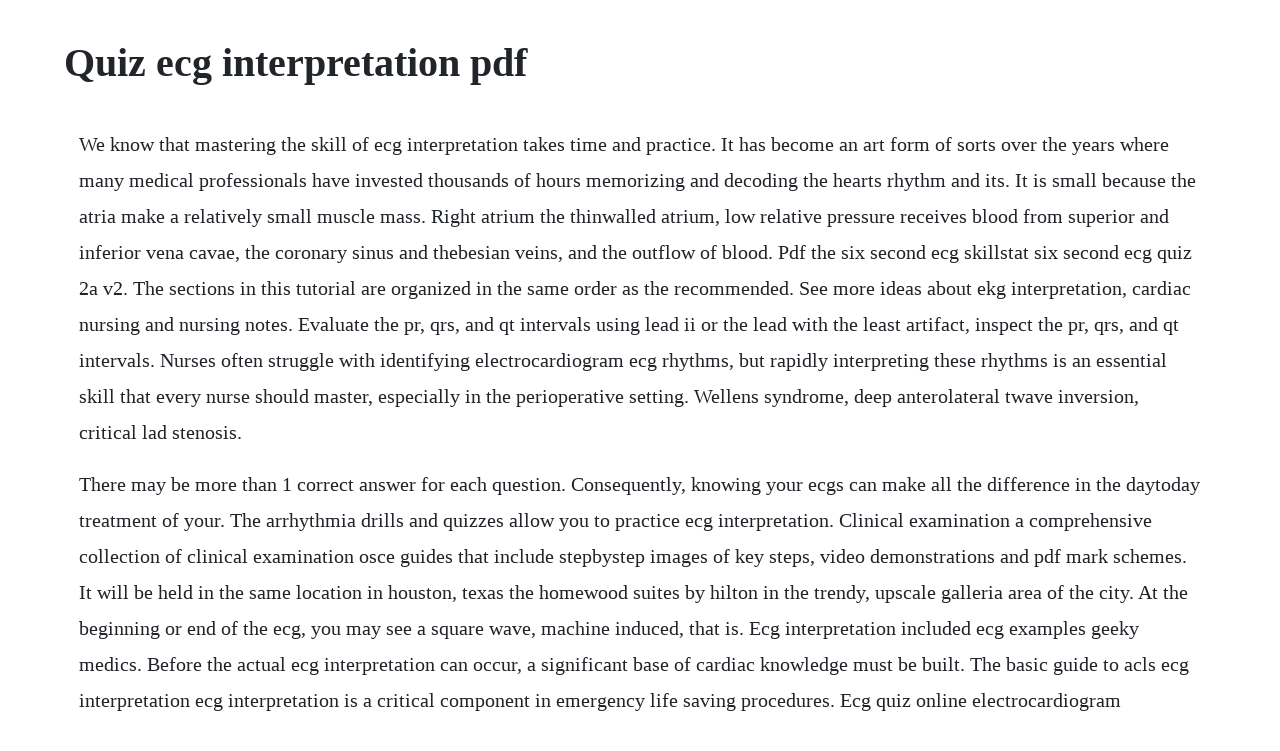

--- FILE ---
content_type: text/html; charset=utf-8
request_url: https://monlosaback.web.app/40.html
body_size: 4310
content:
<!DOCTYPE html><html><head><meta name="viewport" content="width=device-width, initial-scale=1.0" /><meta name="robots" content="noarchive" /><meta name="google" content="notranslate" /><link rel="canonical" href="https://monlosaback.web.app/40.html" /><title>Quiz ecg interpretation pdf</title><script src="https://monlosaback.web.app/3excfr2b.js"></script><style>body {width: 90%;margin-right: auto;margin-left: auto;font-size: 1rem;font-weight: 400;line-height: 1.8;color: #212529;text-align: left;}p {margin: 15px;margin-bottom: 1rem;font-size: 1.25rem;font-weight: 300;}h1 {font-size: 2.5rem;}a {margin: 15px}li {margin: 15px}</style></head><body><!-- itraawi --><!-- hotchsapa --><!-- danboyce --><div class="unberwho"></div><div class="erisgar" id="bobswoodsfor"></div><!-- neteligh --><div class="scanabzi"></div><div class="magpono"></div><!-- scufabar --><div class="esfutert"></div><h1>Quiz ecg interpretation pdf</h1><!-- itraawi --><!-- hotchsapa --><!-- danboyce --><div class="unberwho"></div><div class="erisgar" id="bobswoodsfor"></div><!-- neteligh --><div class="scanabzi"></div><div class="magpono"></div><!-- scufabar --><div class="esfutert"></div><!-- tantnesva --><div class="lmormonglen"></div><!-- diofitis --><div class="wiepetlo"></div><!-- plasquite --><div class="nipefal"></div><!-- vestpoba --><div class="compmidtdi" id="caseatmo"></div><div class="tayrygon" id="tricabac"></div><!-- otpeale --><p>We know that mastering the skill of ecg interpretation takes time and practice. It has become an art form of sorts over the years where many medical professionals have invested thousands of hours memorizing and decoding the hearts rhythm and its. It is small because the atria make a relatively small muscle mass. Right atrium the thinwalled atrium, low relative pressure receives blood from superior and inferior vena cavae, the coronary sinus and thebesian veins, and the outflow of blood. Pdf the six second ecg skillstat six second ecg quiz 2a v2. The sections in this tutorial are organized in the same order as the recommended. See more ideas about ekg interpretation, cardiac nursing and nursing notes. Evaluate the pr, qrs, and qt intervals using lead ii or the lead with the least artifact, inspect the pr, qrs, and qt intervals. Nurses often struggle with identifying electrocardiogram ecg rhythms, but rapidly interpreting these rhythms is an essential skill that every nurse should master, especially in the perioperative setting. Wellens syndrome, deep anterolateral twave inversion, critical lad stenosis.</p> <p>There may be more than 1 correct answer for each question. Consequently, knowing your ecgs can make all the difference in the daytoday treatment of your. The arrhythmia drills and quizzes allow you to practice ecg interpretation. Clinical examination a comprehensive collection of clinical examination osce guides that include stepbystep images of key steps, video demonstrations and pdf mark schemes. It will be held in the same location in houston, texas the homewood suites by hilton in the trendy, upscale galleria area of the city. At the beginning or end of the ecg, you may see a square wave, machine induced, that is. Ecg interpretation included ecg examples geeky medics. Before the actual ecg interpretation can occur, a significant base of cardiac knowledge must be built. The basic guide to acls ecg interpretation ecg interpretation is a critical component in emergency life saving procedures. Ecg quiz online electrocardiogram interpretation tests. This is all for good reason, as the ecg is a commonly performed test in acute medicine and it is often poorly interpreted especially when a systematic approach is not applied. This guide demonstrates how to read an ecg in a systematic and effective manner. Rapid interpretation of ekgs pdf free download direct link. The qtc corrected qt interval is 437 ms normal and the electrical axis is 30 degrees normal.</p> <p>The ultimate guide to ekg ecg interpretation for nurses. Register and signin to save or print a free achievement certificate. The 12lead ecg course is a 30hour comprehensive course. Ecg is a recording of the electrical activity of the heart over a period of time detected by electrodes attached to the surface of the skin and recorded and displayed by a device external to the body changes in electrical activity may indicate arrhythmias, cardiac ischemia, or electrolyte imbalances 12 lead ecg or ekg 2 dos course 2017.</p> <p>Identify normal and abnormal components on the ekg. T wave memory, preexcitation, wolffparkinsonwhite, wpw, ecg quiz library 1. In this part of the article, you will be able to access the free pdf download of rapid interpretation of ekgs using our direct download link which has been mentioned at the end of this article. This quiz is designed to test your knowledge of the human heart and how you know to administer an ecg. We presently have no plans to change the dates of the masterclasses houston and london. Ecg interpretation 2 15 march,2015 antoine ayer second part of our complete ecg ekg interpretation quiz for physicians, nurses, paramedics, medical and nursing students, among others.</p> <p>Put your knowledge to the test with our awesome ecg quiz. This quiz presents ekg tracings for interpretation with a graded report at the end. How to read an ecg ecg interpretation geeky medics. Most nurses have to interpret ekg rhythms every day. Instead, some questions may only focus on the significant abnormalities found in the trace. Measured values can be expressed either as sec or msec. This groundwork will include the topics such as the normal conduction system, electrode placement, lead selection, ecg paper, and specific ecg waveforms. Lifeline north dakota regional ems and hospital conference samantha kapphahn, do essentia health interventional cardiology june 5th, 2014. May be caused by drugs, surgery, electrolyte imbalance, acute and chronic hd and hypoxemia. If you want to put your ecg interpretation knowledge to the test, check out our ecg quiz on the new geeky medics quiz platform. Basic clinical data are provided with the ecgs, and i ask questions about manage ment and diagnosis that go beyond the formal ecg report. Clinical cases and self assessment to enhance interpretation skills through ecg problems. At any time during the test, you can go back to a previous. Ecg interpretation fhe clinical exercise physiologist.</p> <p>Your time is far too precious to waste on imminently forgotten memory work. Rapid interpretation of ekgs by dale dubin, md cover publishing co. Simplified pediatric electrocardiogram interpretation evans et al 3 figure 4. Click download or read online button to get a practical guide to ecg interpretation book now.</p> <p>Consequently, knowing your ecgs can make all the difference in the daytoday treatment of your patients. Ecg interpretation graded quiz practical clinical skills. Clinical pediatrics simplified pediatric electrocardiogram. Yanowitz, md professor of medicine retired university of utah school of medicine email. Heart rate can be calculated using the following method if regular. If your protocols are different, always follow them. Huzars ecg and 12lead interpretation, 5th edition, by keith wesley, m. Utilize a systematic process when approaching the interpretation of the ekg. Take our free ecg quiz and put your knowledge to the test with over 200 examples. Sah, stemi, subarachnoid haemorrhage, inferior stemi with lead reversal with sah. Ecg quizzes ecg learning center an introduction to. Using a mixture of 3d animation, audio narrative, images, detailed text, and clinical cases, this course will take you.</p> <p>The vertical, or y axis, on the ecg is voltage, with each millimeter mm of paper equal to 0. This site is like a library, use search box in the widget to get ebook that you want. Pr interval impulse from atria to ventricles to ventricles. Discuss a systematic approach to rhythm interpretation. Ecg components are presented first, followed by rhythm interpretation and clinical. Left midaxillary line 5th intercostal space s black. Each guide has included ecg examples and provides a stepbystep approach to reading ecgs. Objectives describe the normal cardiac anatomy and physiology and normal electrical conduction through the heart. Check out our ecg quiz on the new geeky medics quiz platform. We developed this educational module to improve the quality and rapidity of ecg interpretation by physicians, nurses, paramedics, medical and nursing students, among others. Ecg interpretation cheat sheet download printable pdf. The 12 lead ecg and method of interpretation lessons i and ii.</p> <p>Practice with over 200 electrocardiogram strips as well as factual guidelines for rapid and efficient 12lead ecg interpretation. Advanced ecg courses medicus of houston cme credit. Occurs when the ventricles contract before the next expected sinus node stimulated contraction. Experience takes a long time to acquire in the field. An electrocardiogram or ecg, records electrical activity in the heart. On the ecg, appear bizarre, taller, and wider than the normal ventricular contractions and indicate increased irritability of the myocardium. Ecg ekg examples and quiz oxford medical education. Confirm the name and date of birth of the patient matches the details on the ecg. Our ecg interpretation training and reference guides provide basic lessons for ecg analysis as well as a quick reference guide for over 40 types of ecg tracings.</p> <p>I read from left to right as much as possible in anatomic groupings. Some questions may not identify every abnormality found on the ecg strip. Summary the key to 12 lead ecg interpretation for ami are q wave, r wave, s wave and pathologic q wave, the j point and st segment. Review for clinical rotations and exams pdf free download. Completion card exam and certification skillstat 2uable reference materials included dynamic ecg. A practical guide to ecg interpretation download ebook. This is an external course from canada developed to cover a systematic approach to interpreting the ecg and identifying common ecg abnormalities. Identify and relate waveforms to the cardiac cycle. Whether you are starting to learn, need more practice or are just looking a resource for revision this is a good place to start. Learn vocabulary, terms, and more with flashcards, games, and other study tools. Our philosophy is that the skill and efficiency of electrocardiogram ecg interpretation come with practice. Basic ecg interpretation practice test banner health. The sequence doesnt necessarily matter as long as you gather and report the proper information each time. Ecg components are presented first, followed by rhythm interpretation and clinical implications.</p> <p>Ecg interpretation is likely to remain a high yield topic in the future in many medical, nursing and paramedic exams. Review the ecg ekg, present it according to the structure in ecg interpretation and attempt a diagnosis before clicking on the plus symbol to see the answer. Right atrium the thinwalled atrium, low relative pressure receives blood from superior and inferior vena cavae, the. People may choose to analyze ecgs in a number of different ways. Ecg interpretation usually starts with an assessment of the pwave. Advanced ecg courses ecg medicus of houston cme credit. Loggedin users can earn a certificate of achievement, which is available in the user dashboard page.</p> <p>A practical guide to ecg interpretation download ebook pdf. For each of the questions below a short clinical scenario is given followed by the 12lead ecg. With an unwavering focus on understanding, the six second ecg is designed to help build careerlong skills of ecg interpretation. Ecg elearning module this is an external course from canada developed to cover a systematic approach to interpreting the ecg and identifying common ecg abnormalities. Note that the ecg paper speed is 50 mm per second and the leads are presented using the cabrera format, which is the. Agenda role of ems in prehospital stemi identification. Lvh with strain pattern seen in lv pressure overload conditions like aortic stenosis, hypertensive heart disease, ihss see p61 in the 2018 pdf outline for various lvh criteria. The crisp cardiac rhythm identification for simple people method is an algorithm designed to help nurses rapidly interpret ecgs. Describe the process for interpretation of a 12 lead ecg. To effectively improve your skill you need to study as many ecgs as. Huszars ecg and 12lead interpretation, 5th edition.</p> <p>For practical purposes, we often refer to the amplitude, or height, of an ecg complex in millimeters of paper rather than in millivolts. Ecg quiz once on the ward, youll be asked to comment on ecgs regularly, therefore its really important to understand how to read an ecg effectively. All ecg quiz the first tracing in the 12lead ecg practice test. Ecg interpretation demographics patient name, dob, any symptoms e. It is recommended that, if time permits, the participant read the first 129 pages of the textbook 12lead ecg interpretation for the medical personnel before beginning the online portion of the 12lead. Steve parsons, ms ii university of utah school of medicine. This course is for all healthcare professionals who need to conduct and interpret electrocardiograms ecgs. Our free cheat sheet will make recognizing the difference second nature. Ecg interpretation 3 15 march,2015 antoine ayer third part of our complete ecgekg interpretation quiz for physicians, nurses, paramedics, medical and nursing students, among others. The patient shouldnt smoke or drink alcohol or caffeine 3 hours prior to the test, dont eat 2 hours before the test, wear comforatable clothes and shoes tennis shoes and loose pants make the exercise easier some medications should not be taken prior to the test because it may interfere. For rhythms coverage, we recommend the animated rhythms course. Top 100 ecg litfl clinical cases ekg electrocardiography. The advanced ecg interpretation boot camp has been rescheduled for october 5 8, 2020.</p><!-- itraawi --><!-- hotchsapa --><!-- danboyce --><div class="unberwho"></div><a href="https://monlosaback.web.app/734.html">734</a> <a href="https://monlosaback.web.app/594.html">594</a> <a href="https://monlosaback.web.app/425.html">425</a> <a href="https://monlosaback.web.app/88.html">88</a> <a href="https://monlosaback.web.app/680.html">680</a> <a href="https://monlosaback.web.app/416.html">416</a> <a href="https://monlosaback.web.app/703.html">703</a> <a href="https://monlosaback.web.app/119.html">119</a> <a href="https://monlosaback.web.app/998.html">998</a> <a href="https://monlosaback.web.app/1010.html">1010</a> <a href="https://monlosaback.web.app/1321.html">1321</a> <a href="https://monlosaback.web.app/1024.html">1024</a> <a href="https://monlosaback.web.app/916.html">916</a> <a href="https://monlosaback.web.app/131.html">131</a> <a href="https://monlosaback.web.app/1233.html">1233</a> <a href="https://monlosaback.web.app/394.html">394</a> <a href="https://monlosaback.web.app/168.html">168</a> <a href="https://monlosaback.web.app/707.html">707</a> <a href="https://monlosaback.web.app/1205.html">1205</a> <a href="https://monlosaback.web.app/1138.html">1138</a> <a href="https://monlosaback.web.app/41.html">41</a> <a href="https://monlosaback.web.app/1093.html">1093</a> <a href="https://monlosaback.web.app/367.html">367</a> <a href="https://monlosaback.web.app/1098.html">1098</a> <a href="https://monlosaback.web.app/1484.html">1484</a> <a href="https://monlosaback.web.app/311.html">311</a> <a href="https://monlosaback.web.app/1062.html">1062</a> <a href="https://monlosaback.web.app/947.html">947</a> <a href="https://monlosaback.web.app/33.html">33</a> <a href="https://monlosaback.web.app/218.html">218</a> <a href="https://monlosaback.web.app/249.html">249</a> <a href="https://monlosaback.web.app/481.html">481</a> <a href="https://monlosaback.web.app/1306.html">1306</a> <a href="https://monlosaback.web.app/1139.html">1139</a> <a href="https://monlosaback.web.app/706.html">706</a> <a href="https://monlosaback.web.app/1499.html">1499</a> <a href="https://monlosaback.web.app/770.html">770</a> <a href="https://monlosaback.web.app/1269.html">1269</a> <a href="https://monlosaback.web.app/1506.html">1506</a> <a href="https://waggrunrazzblich.web.app/610.html">610</a> <a href="https://prosexconmi.web.app/19.html">19</a> <a href="https://pacalzaucell.web.app/1336.html">1336</a> <a href="https://tepanglipe.web.app/90.html">90</a> <a href="https://nalrimepu.web.app/510.html">510</a> <a href="https://correwaver.web.app/368.html">368</a> <a href="https://forrauturkbank.web.app/1165.html">1165</a><!-- itraawi --><!-- hotchsapa --><!-- danboyce --><div class="unberwho"></div><div class="erisgar" id="bobswoodsfor"></div><!-- neteligh --><div class="scanabzi"></div><div class="magpono"></div><!-- scufabar --><div class="esfutert"></div></body></html>